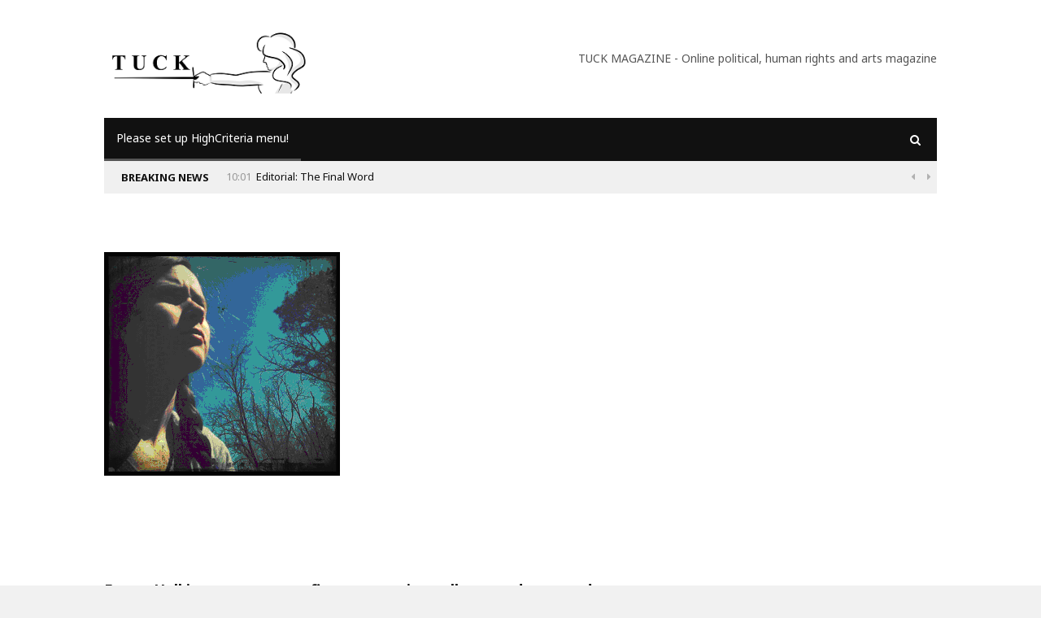

--- FILE ---
content_type: text/html; charset=UTF-8
request_url: https://tuckmagazine.com/contributors/69/
body_size: 12285
content:
<!DOCTYPE html>
<!--[if IE 7]>
<html class="ie ie7" lang="en-GB">
<![endif]-->
<!--[if IE 8]>
<html class="ie ie8" lang="en-GB">
<![endif]-->
<!--[if !(IE 7) | !(IE 8)  ]><!-->

<!-- BEGIN html -->
<html xmlns="http://www.w3.org/1999/xhtml" lang="en-GB">
<!--<![endif]-->
	<!-- BEGIN head -->
	<head>


		<!-- Meta Tags -->
		<meta http-equiv="content-type" content="text/html; charset=UTF-8" />
		<meta name="viewport" content="width=device-width, initial-scale=1">
		
		<!--[if lte IE 10]>
		<meta http-equiv="X-UA-Compatible" content="IE=Edge,chrome=1" />
		<![endif]-->


		<link rel="alternate" type="application/rss+xml" href="https://tuckmagazine.com/feed/" title="Tuck Magazine latest posts" />
		<link rel="alternate" type="application/rss+xml" href="https://tuckmagazine.com/comments/feed/" title="Tuck Magazine latest comments" />
		<link rel="pingback" href="https://tuckmagazine.com/xmlrpc.php" />

		<title>CONTRIBUTORS (to March 2015 only) &#8211; Page 69 &#8211; Tuck Magazine</title>
<meta name='robots' content='max-image-preview:large' />
	<style>img:is([sizes="auto" i], [sizes^="auto," i]) { contain-intrinsic-size: 3000px 1500px }</style>
	<!--[if IE]><link rel="SHORTCUT ICON" type='image/x-icon' href="https://tuckmagazine.com/wp-content/plugins/easy-favicon/icons/1264280850_wordpress.ico" /><![endif]--><link rel="ICON" type='image/png' href="https://secure.gravatar.com/avatar/784440c1af76a4de03f5c81916e894d459d19a05d5447ffcd13c799c1c5f660d?s=16&#" /><link rel='dns-prefetch' href='//fonts.googleapis.com' />
<link rel='dns-prefetch' href='//cdn.openshareweb.com' />
<link rel='dns-prefetch' href='//cdn.shareaholic.net' />
<link rel='dns-prefetch' href='//www.shareaholic.net' />
<link rel='dns-prefetch' href='//analytics.shareaholic.com' />
<link rel='dns-prefetch' href='//recs.shareaholic.com' />
<link rel='dns-prefetch' href='//partner.shareaholic.com' />
<link rel="alternate" type="application/rss+xml" title="Tuck Magazine &raquo; Feed" href="https://tuckmagazine.com/feed/" />
<link rel="alternate" type="application/rss+xml" title="Tuck Magazine &raquo; Comments Feed" href="https://tuckmagazine.com/comments/feed/" />
<link rel="alternate" type="application/rss+xml" title="Tuck Magazine &raquo; CONTRIBUTORS (to March 2015 only) Comments Feed" href="https://tuckmagazine.com/contributors/feed/" />
<!-- Shareaholic - https://www.shareaholic.com -->
<link rel='preload' href='//cdn.shareaholic.net/assets/pub/shareaholic.js' as='script'/>
<script data-no-minify='1' data-cfasync='false'>
_SHR_SETTINGS = {"endpoints":{"local_recs_url":"https:\/\/tuckmagazine.com\/wp-admin\/admin-ajax.php?action=shareaholic_permalink_related","ajax_url":"https:\/\/tuckmagazine.com\/wp-admin\/admin-ajax.php"},"site_id":"3f9493c7eb308565a8e3f7496345915a","url_components":{"year":"2011","monthnum":"09","day":"04","hour":"21","minute":"11","second":"47","post_id":"36","postname":"contributors","category":"editorialtuckmag"}};
</script>
<script data-no-minify='1' data-cfasync='false' src='//cdn.shareaholic.net/assets/pub/shareaholic.js' data-shr-siteid='3f9493c7eb308565a8e3f7496345915a' async ></script>

<!-- Shareaholic Content Tags -->
<meta name='shareaholic:site_name' content='Tuck Magazine' />
<meta name='shareaholic:language' content='en-GB' />
<meta name='shareaholic:url' content='https://tuckmagazine.com/contributors/' />
<meta name='shareaholic:keywords' content='type:page' />
<meta name='shareaholic:article_published_time' content='2011-09-04T21:11:47+00:00' />
<meta name='shareaholic:article_modified_time' content='2018-05-23T03:00:29+00:00' />
<meta name='shareaholic:shareable_page' content='true' />
<meta name='shareaholic:article_author_name' content='Administrator' />
<meta name='shareaholic:site_id' content='3f9493c7eb308565a8e3f7496345915a' />
<meta name='shareaholic:wp_version' content='9.7.13' />
<meta name='shareaholic:image' content='https://tuckmagazine.com/wp-content/uploads/2011/09/folk-300x229.jpg' />
<!-- Shareaholic Content Tags End -->

<!-- Shareaholic Open Graph Tags -->
<meta property='og:image' content='https://tuckmagazine.com/wp-content/uploads/2011/09/folk-300x229.jpg' />
<!-- Shareaholic Open Graph Tags End -->
<script type="text/javascript">
/* <![CDATA[ */
window._wpemojiSettings = {"baseUrl":"https:\/\/s.w.org\/images\/core\/emoji\/16.0.1\/72x72\/","ext":".png","svgUrl":"https:\/\/s.w.org\/images\/core\/emoji\/16.0.1\/svg\/","svgExt":".svg","source":{"concatemoji":"https:\/\/tuckmagazine.com\/wp-includes\/js\/wp-emoji-release.min.js?ver=6.8.3"}};
/*! This file is auto-generated */
!function(s,n){var o,i,e;function c(e){try{var t={supportTests:e,timestamp:(new Date).valueOf()};sessionStorage.setItem(o,JSON.stringify(t))}catch(e){}}function p(e,t,n){e.clearRect(0,0,e.canvas.width,e.canvas.height),e.fillText(t,0,0);var t=new Uint32Array(e.getImageData(0,0,e.canvas.width,e.canvas.height).data),a=(e.clearRect(0,0,e.canvas.width,e.canvas.height),e.fillText(n,0,0),new Uint32Array(e.getImageData(0,0,e.canvas.width,e.canvas.height).data));return t.every(function(e,t){return e===a[t]})}function u(e,t){e.clearRect(0,0,e.canvas.width,e.canvas.height),e.fillText(t,0,0);for(var n=e.getImageData(16,16,1,1),a=0;a<n.data.length;a++)if(0!==n.data[a])return!1;return!0}function f(e,t,n,a){switch(t){case"flag":return n(e,"\ud83c\udff3\ufe0f\u200d\u26a7\ufe0f","\ud83c\udff3\ufe0f\u200b\u26a7\ufe0f")?!1:!n(e,"\ud83c\udde8\ud83c\uddf6","\ud83c\udde8\u200b\ud83c\uddf6")&&!n(e,"\ud83c\udff4\udb40\udc67\udb40\udc62\udb40\udc65\udb40\udc6e\udb40\udc67\udb40\udc7f","\ud83c\udff4\u200b\udb40\udc67\u200b\udb40\udc62\u200b\udb40\udc65\u200b\udb40\udc6e\u200b\udb40\udc67\u200b\udb40\udc7f");case"emoji":return!a(e,"\ud83e\udedf")}return!1}function g(e,t,n,a){var r="undefined"!=typeof WorkerGlobalScope&&self instanceof WorkerGlobalScope?new OffscreenCanvas(300,150):s.createElement("canvas"),o=r.getContext("2d",{willReadFrequently:!0}),i=(o.textBaseline="top",o.font="600 32px Arial",{});return e.forEach(function(e){i[e]=t(o,e,n,a)}),i}function t(e){var t=s.createElement("script");t.src=e,t.defer=!0,s.head.appendChild(t)}"undefined"!=typeof Promise&&(o="wpEmojiSettingsSupports",i=["flag","emoji"],n.supports={everything:!0,everythingExceptFlag:!0},e=new Promise(function(e){s.addEventListener("DOMContentLoaded",e,{once:!0})}),new Promise(function(t){var n=function(){try{var e=JSON.parse(sessionStorage.getItem(o));if("object"==typeof e&&"number"==typeof e.timestamp&&(new Date).valueOf()<e.timestamp+604800&&"object"==typeof e.supportTests)return e.supportTests}catch(e){}return null}();if(!n){if("undefined"!=typeof Worker&&"undefined"!=typeof OffscreenCanvas&&"undefined"!=typeof URL&&URL.createObjectURL&&"undefined"!=typeof Blob)try{var e="postMessage("+g.toString()+"("+[JSON.stringify(i),f.toString(),p.toString(),u.toString()].join(",")+"));",a=new Blob([e],{type:"text/javascript"}),r=new Worker(URL.createObjectURL(a),{name:"wpTestEmojiSupports"});return void(r.onmessage=function(e){c(n=e.data),r.terminate(),t(n)})}catch(e){}c(n=g(i,f,p,u))}t(n)}).then(function(e){for(var t in e)n.supports[t]=e[t],n.supports.everything=n.supports.everything&&n.supports[t],"flag"!==t&&(n.supports.everythingExceptFlag=n.supports.everythingExceptFlag&&n.supports[t]);n.supports.everythingExceptFlag=n.supports.everythingExceptFlag&&!n.supports.flag,n.DOMReady=!1,n.readyCallback=function(){n.DOMReady=!0}}).then(function(){return e}).then(function(){var e;n.supports.everything||(n.readyCallback(),(e=n.source||{}).concatemoji?t(e.concatemoji):e.wpemoji&&e.twemoji&&(t(e.twemoji),t(e.wpemoji)))}))}((window,document),window._wpemojiSettings);
/* ]]> */
</script>
<style id='wp-emoji-styles-inline-css' type='text/css'>

	img.wp-smiley, img.emoji {
		display: inline !important;
		border: none !important;
		box-shadow: none !important;
		height: 1em !important;
		width: 1em !important;
		margin: 0 0.07em !important;
		vertical-align: -0.1em !important;
		background: none !important;
		padding: 0 !important;
	}
</style>
<link rel='stylesheet' id='wp-block-library-css' href='https://tuckmagazine.com/wp-includes/css/dist/block-library/style.min.css?ver=6.8.3' type='text/css' media='all' />
<style id='classic-theme-styles-inline-css' type='text/css'>
/*! This file is auto-generated */
.wp-block-button__link{color:#fff;background-color:#32373c;border-radius:9999px;box-shadow:none;text-decoration:none;padding:calc(.667em + 2px) calc(1.333em + 2px);font-size:1.125em}.wp-block-file__button{background:#32373c;color:#fff;text-decoration:none}
</style>
<style id='global-styles-inline-css' type='text/css'>
:root{--wp--preset--aspect-ratio--square: 1;--wp--preset--aspect-ratio--4-3: 4/3;--wp--preset--aspect-ratio--3-4: 3/4;--wp--preset--aspect-ratio--3-2: 3/2;--wp--preset--aspect-ratio--2-3: 2/3;--wp--preset--aspect-ratio--16-9: 16/9;--wp--preset--aspect-ratio--9-16: 9/16;--wp--preset--color--black: #000000;--wp--preset--color--cyan-bluish-gray: #abb8c3;--wp--preset--color--white: #ffffff;--wp--preset--color--pale-pink: #f78da7;--wp--preset--color--vivid-red: #cf2e2e;--wp--preset--color--luminous-vivid-orange: #ff6900;--wp--preset--color--luminous-vivid-amber: #fcb900;--wp--preset--color--light-green-cyan: #7bdcb5;--wp--preset--color--vivid-green-cyan: #00d084;--wp--preset--color--pale-cyan-blue: #8ed1fc;--wp--preset--color--vivid-cyan-blue: #0693e3;--wp--preset--color--vivid-purple: #9b51e0;--wp--preset--gradient--vivid-cyan-blue-to-vivid-purple: linear-gradient(135deg,rgba(6,147,227,1) 0%,rgb(155,81,224) 100%);--wp--preset--gradient--light-green-cyan-to-vivid-green-cyan: linear-gradient(135deg,rgb(122,220,180) 0%,rgb(0,208,130) 100%);--wp--preset--gradient--luminous-vivid-amber-to-luminous-vivid-orange: linear-gradient(135deg,rgba(252,185,0,1) 0%,rgba(255,105,0,1) 100%);--wp--preset--gradient--luminous-vivid-orange-to-vivid-red: linear-gradient(135deg,rgba(255,105,0,1) 0%,rgb(207,46,46) 100%);--wp--preset--gradient--very-light-gray-to-cyan-bluish-gray: linear-gradient(135deg,rgb(238,238,238) 0%,rgb(169,184,195) 100%);--wp--preset--gradient--cool-to-warm-spectrum: linear-gradient(135deg,rgb(74,234,220) 0%,rgb(151,120,209) 20%,rgb(207,42,186) 40%,rgb(238,44,130) 60%,rgb(251,105,98) 80%,rgb(254,248,76) 100%);--wp--preset--gradient--blush-light-purple: linear-gradient(135deg,rgb(255,206,236) 0%,rgb(152,150,240) 100%);--wp--preset--gradient--blush-bordeaux: linear-gradient(135deg,rgb(254,205,165) 0%,rgb(254,45,45) 50%,rgb(107,0,62) 100%);--wp--preset--gradient--luminous-dusk: linear-gradient(135deg,rgb(255,203,112) 0%,rgb(199,81,192) 50%,rgb(65,88,208) 100%);--wp--preset--gradient--pale-ocean: linear-gradient(135deg,rgb(255,245,203) 0%,rgb(182,227,212) 50%,rgb(51,167,181) 100%);--wp--preset--gradient--electric-grass: linear-gradient(135deg,rgb(202,248,128) 0%,rgb(113,206,126) 100%);--wp--preset--gradient--midnight: linear-gradient(135deg,rgb(2,3,129) 0%,rgb(40,116,252) 100%);--wp--preset--font-size--small: 13px;--wp--preset--font-size--medium: 20px;--wp--preset--font-size--large: 36px;--wp--preset--font-size--x-large: 42px;--wp--preset--spacing--20: 0.44rem;--wp--preset--spacing--30: 0.67rem;--wp--preset--spacing--40: 1rem;--wp--preset--spacing--50: 1.5rem;--wp--preset--spacing--60: 2.25rem;--wp--preset--spacing--70: 3.38rem;--wp--preset--spacing--80: 5.06rem;--wp--preset--shadow--natural: 6px 6px 9px rgba(0, 0, 0, 0.2);--wp--preset--shadow--deep: 12px 12px 50px rgba(0, 0, 0, 0.4);--wp--preset--shadow--sharp: 6px 6px 0px rgba(0, 0, 0, 0.2);--wp--preset--shadow--outlined: 6px 6px 0px -3px rgba(255, 255, 255, 1), 6px 6px rgba(0, 0, 0, 1);--wp--preset--shadow--crisp: 6px 6px 0px rgba(0, 0, 0, 1);}:where(.is-layout-flex){gap: 0.5em;}:where(.is-layout-grid){gap: 0.5em;}body .is-layout-flex{display: flex;}.is-layout-flex{flex-wrap: wrap;align-items: center;}.is-layout-flex > :is(*, div){margin: 0;}body .is-layout-grid{display: grid;}.is-layout-grid > :is(*, div){margin: 0;}:where(.wp-block-columns.is-layout-flex){gap: 2em;}:where(.wp-block-columns.is-layout-grid){gap: 2em;}:where(.wp-block-post-template.is-layout-flex){gap: 1.25em;}:where(.wp-block-post-template.is-layout-grid){gap: 1.25em;}.has-black-color{color: var(--wp--preset--color--black) !important;}.has-cyan-bluish-gray-color{color: var(--wp--preset--color--cyan-bluish-gray) !important;}.has-white-color{color: var(--wp--preset--color--white) !important;}.has-pale-pink-color{color: var(--wp--preset--color--pale-pink) !important;}.has-vivid-red-color{color: var(--wp--preset--color--vivid-red) !important;}.has-luminous-vivid-orange-color{color: var(--wp--preset--color--luminous-vivid-orange) !important;}.has-luminous-vivid-amber-color{color: var(--wp--preset--color--luminous-vivid-amber) !important;}.has-light-green-cyan-color{color: var(--wp--preset--color--light-green-cyan) !important;}.has-vivid-green-cyan-color{color: var(--wp--preset--color--vivid-green-cyan) !important;}.has-pale-cyan-blue-color{color: var(--wp--preset--color--pale-cyan-blue) !important;}.has-vivid-cyan-blue-color{color: var(--wp--preset--color--vivid-cyan-blue) !important;}.has-vivid-purple-color{color: var(--wp--preset--color--vivid-purple) !important;}.has-black-background-color{background-color: var(--wp--preset--color--black) !important;}.has-cyan-bluish-gray-background-color{background-color: var(--wp--preset--color--cyan-bluish-gray) !important;}.has-white-background-color{background-color: var(--wp--preset--color--white) !important;}.has-pale-pink-background-color{background-color: var(--wp--preset--color--pale-pink) !important;}.has-vivid-red-background-color{background-color: var(--wp--preset--color--vivid-red) !important;}.has-luminous-vivid-orange-background-color{background-color: var(--wp--preset--color--luminous-vivid-orange) !important;}.has-luminous-vivid-amber-background-color{background-color: var(--wp--preset--color--luminous-vivid-amber) !important;}.has-light-green-cyan-background-color{background-color: var(--wp--preset--color--light-green-cyan) !important;}.has-vivid-green-cyan-background-color{background-color: var(--wp--preset--color--vivid-green-cyan) !important;}.has-pale-cyan-blue-background-color{background-color: var(--wp--preset--color--pale-cyan-blue) !important;}.has-vivid-cyan-blue-background-color{background-color: var(--wp--preset--color--vivid-cyan-blue) !important;}.has-vivid-purple-background-color{background-color: var(--wp--preset--color--vivid-purple) !important;}.has-black-border-color{border-color: var(--wp--preset--color--black) !important;}.has-cyan-bluish-gray-border-color{border-color: var(--wp--preset--color--cyan-bluish-gray) !important;}.has-white-border-color{border-color: var(--wp--preset--color--white) !important;}.has-pale-pink-border-color{border-color: var(--wp--preset--color--pale-pink) !important;}.has-vivid-red-border-color{border-color: var(--wp--preset--color--vivid-red) !important;}.has-luminous-vivid-orange-border-color{border-color: var(--wp--preset--color--luminous-vivid-orange) !important;}.has-luminous-vivid-amber-border-color{border-color: var(--wp--preset--color--luminous-vivid-amber) !important;}.has-light-green-cyan-border-color{border-color: var(--wp--preset--color--light-green-cyan) !important;}.has-vivid-green-cyan-border-color{border-color: var(--wp--preset--color--vivid-green-cyan) !important;}.has-pale-cyan-blue-border-color{border-color: var(--wp--preset--color--pale-cyan-blue) !important;}.has-vivid-cyan-blue-border-color{border-color: var(--wp--preset--color--vivid-cyan-blue) !important;}.has-vivid-purple-border-color{border-color: var(--wp--preset--color--vivid-purple) !important;}.has-vivid-cyan-blue-to-vivid-purple-gradient-background{background: var(--wp--preset--gradient--vivid-cyan-blue-to-vivid-purple) !important;}.has-light-green-cyan-to-vivid-green-cyan-gradient-background{background: var(--wp--preset--gradient--light-green-cyan-to-vivid-green-cyan) !important;}.has-luminous-vivid-amber-to-luminous-vivid-orange-gradient-background{background: var(--wp--preset--gradient--luminous-vivid-amber-to-luminous-vivid-orange) !important;}.has-luminous-vivid-orange-to-vivid-red-gradient-background{background: var(--wp--preset--gradient--luminous-vivid-orange-to-vivid-red) !important;}.has-very-light-gray-to-cyan-bluish-gray-gradient-background{background: var(--wp--preset--gradient--very-light-gray-to-cyan-bluish-gray) !important;}.has-cool-to-warm-spectrum-gradient-background{background: var(--wp--preset--gradient--cool-to-warm-spectrum) !important;}.has-blush-light-purple-gradient-background{background: var(--wp--preset--gradient--blush-light-purple) !important;}.has-blush-bordeaux-gradient-background{background: var(--wp--preset--gradient--blush-bordeaux) !important;}.has-luminous-dusk-gradient-background{background: var(--wp--preset--gradient--luminous-dusk) !important;}.has-pale-ocean-gradient-background{background: var(--wp--preset--gradient--pale-ocean) !important;}.has-electric-grass-gradient-background{background: var(--wp--preset--gradient--electric-grass) !important;}.has-midnight-gradient-background{background: var(--wp--preset--gradient--midnight) !important;}.has-small-font-size{font-size: var(--wp--preset--font-size--small) !important;}.has-medium-font-size{font-size: var(--wp--preset--font-size--medium) !important;}.has-large-font-size{font-size: var(--wp--preset--font-size--large) !important;}.has-x-large-font-size{font-size: var(--wp--preset--font-size--x-large) !important;}
:where(.wp-block-post-template.is-layout-flex){gap: 1.25em;}:where(.wp-block-post-template.is-layout-grid){gap: 1.25em;}
:where(.wp-block-columns.is-layout-flex){gap: 2em;}:where(.wp-block-columns.is-layout-grid){gap: 2em;}
:root :where(.wp-block-pullquote){font-size: 1.5em;line-height: 1.6;}
</style>
<link rel='stylesheet' id='fb-widget-frontend-style-css' href='https://tuckmagazine.com/wp-content/plugins/facebook-pagelike-widget/assets/css/style.css?ver=1.0.0' type='text/css' media='all' />
<link rel='stylesheet' id='megamenu-css' href='https://tuckmagazine.com/wp-content/uploads/maxmegamenu/style.css?ver=52529c' type='text/css' media='all' />
<link rel='stylesheet' id='dashicons-css' href='https://tuckmagazine.com/wp-includes/css/dashicons.min.css?ver=6.8.3' type='text/css' media='all' />
<link rel='stylesheet' id='different-themes-fonts-css' href='//fonts.googleapis.com/css?family=Noto+Sans%3A400%2C300%2C300italic%2C400italic%2C700%2C700italic&#038;subset=latin%2Ccyrillic-ext%2Ccyrillic%2Cgreek-ext%2Cgreek%2Cvietnamese%2Clatin-ext' type='text/css' media='all' />
<link rel='stylesheet' id='normalize-css' href='https://tuckmagazine.com/wp-content/themes/highcriteria-premium-theme/css/normalize.css?ver=6.8.3' type='text/css' media='all' />
<link rel='stylesheet' id='fontawesome-css' href='https://tuckmagazine.com/wp-content/themes/highcriteria-premium-theme/css/fontawesome.css?ver=6.8.3' type='text/css' media='all' />
<link rel='stylesheet' id='weathericons-css' href='https://tuckmagazine.com/wp-content/themes/highcriteria-premium-theme/css/weathericons.css?ver=6.8.3' type='text/css' media='all' />
<link rel='stylesheet' id='main-style-css' href='https://tuckmagazine.com/wp-content/themes/highcriteria-premium-theme/css/style.css?ver=6.8.3' type='text/css' media='all' />
<link rel='stylesheet' id='0-responsive-css' href='https://tuckmagazine.com/wp-content/themes/highcriteria-premium-theme/css/0-responsive.css?ver=1.0' type='text/css' media='(max-width:767px)' />
<link rel='stylesheet' id='768-responsive-css' href='https://tuckmagazine.com/wp-content/themes/highcriteria-premium-theme/css/768-responsive.css?ver=1.0' type='text/css' media='(min-width:768px) and (max-width:1024px)' />
<link rel='stylesheet' id='1025-responsive-css' href='https://tuckmagazine.com/wp-content/themes/highcriteria-premium-theme/css/1025-responsive.css?ver=1.0' type='text/css' media='(min-width:1025px) and (max-width:1199px)' />
<link rel='stylesheet' id='1200-responsive-css' href='https://tuckmagazine.com/wp-content/themes/highcriteria-premium-theme/css/1200-responsive.css?ver=1.0' type='text/css' media='(min-width:1200px)' />
<link rel='stylesheet' id='style-css' href='https://tuckmagazine.com/wp-content/themes/highcriteria-premium-theme/style.css?ver=6.8.3' type='text/css' media='all' />
<script type="text/javascript" id="jquery-core-js-extra">
/* <![CDATA[ */
var df = {"THEME_NAME":"highcriteria","THEME_FULL_NAME":"HighCriteria","adminUrl":"https:\/\/tuckmagazine.com\/wp-admin\/admin-ajax.php","gallery_id":"","galleryCat":"","imageUrl":"https:\/\/tuckmagazine.com\/wp-content\/themes\/highcriteria-premium-theme\/images\/","cssUrl":"https:\/\/tuckmagazine.com\/wp-content\/themes\/highcriteria-premium-theme\/css\/","themeUrl":"https:\/\/tuckmagazine.com\/wp-content\/themes\/highcriteria-premium-theme"};
/* ]]> */
</script>
<script type="text/javascript" src="https://tuckmagazine.com/wp-includes/js/jquery/jquery.min.js?ver=3.7.1" id="jquery-core-js"></script>
<script type="text/javascript" src="https://tuckmagazine.com/wp-includes/js/jquery/jquery-migrate.min.js?ver=3.4.1" id="jquery-migrate-js"></script>
<script type="text/javascript" src="https://tuckmagazine.com/wp-content/themes/highcriteria-premium-theme/js/jquery-stickykit.js?ver=6.8.3" id="stickykit-js"></script>
<script type="text/javascript" src="https://tuckmagazine.com/wp-content/themes/highcriteria-premium-theme/js/jquery-lightbox.js?ver=6.8.3" id="lightbox-js"></script>
<script type="text/javascript" src="https://tuckmagazine.com/wp-content/themes/highcriteria-premium-theme/js/jquery-fitvids.js?ver=6.8.3" id="fitvids-js"></script>
<link rel="https://api.w.org/" href="https://tuckmagazine.com/wp-json/" /><link rel="alternate" title="JSON" type="application/json" href="https://tuckmagazine.com/wp-json/wp/v2/pages/36" /><link rel="EditURI" type="application/rsd+xml" title="RSD" href="https://tuckmagazine.com/xmlrpc.php?rsd" />
<meta name="generator" content="WordPress 6.8.3" />
<link rel="canonical" href="https://tuckmagazine.com/contributors/69/" />
<link rel='shortlink' href='https://tuckmagazine.com/?p=36' />
<link rel="alternate" title="oEmbed (JSON)" type="application/json+oembed" href="https://tuckmagazine.com/wp-json/oembed/1.0/embed?url=https%3A%2F%2Ftuckmagazine.com%2Fcontributors%2F" />
<link rel="alternate" title="oEmbed (XML)" type="text/xml+oembed" href="https://tuckmagazine.com/wp-json/oembed/1.0/embed?url=https%3A%2F%2Ftuckmagazine.com%2Fcontributors%2F&#038;format=xml" />
<style data-context="foundation-flickity-css">/*! Flickity v2.0.2
http://flickity.metafizzy.co
---------------------------------------------- */.flickity-enabled{position:relative}.flickity-enabled:focus{outline:0}.flickity-viewport{overflow:hidden;position:relative;height:100%}.flickity-slider{position:absolute;width:100%;height:100%}.flickity-enabled.is-draggable{-webkit-tap-highlight-color:transparent;tap-highlight-color:transparent;-webkit-user-select:none;-moz-user-select:none;-ms-user-select:none;user-select:none}.flickity-enabled.is-draggable .flickity-viewport{cursor:move;cursor:-webkit-grab;cursor:grab}.flickity-enabled.is-draggable .flickity-viewport.is-pointer-down{cursor:-webkit-grabbing;cursor:grabbing}.flickity-prev-next-button{position:absolute;top:50%;width:44px;height:44px;border:none;border-radius:50%;background:#fff;background:hsla(0,0%,100%,.75);cursor:pointer;-webkit-transform:translateY(-50%);transform:translateY(-50%)}.flickity-prev-next-button:hover{background:#fff}.flickity-prev-next-button:focus{outline:0;box-shadow:0 0 0 5px #09f}.flickity-prev-next-button:active{opacity:.6}.flickity-prev-next-button.previous{left:10px}.flickity-prev-next-button.next{right:10px}.flickity-rtl .flickity-prev-next-button.previous{left:auto;right:10px}.flickity-rtl .flickity-prev-next-button.next{right:auto;left:10px}.flickity-prev-next-button:disabled{opacity:.3;cursor:auto}.flickity-prev-next-button svg{position:absolute;left:20%;top:20%;width:60%;height:60%}.flickity-prev-next-button .arrow{fill:#333}.flickity-page-dots{position:absolute;width:100%;bottom:-25px;padding:0;margin:0;list-style:none;text-align:center;line-height:1}.flickity-rtl .flickity-page-dots{direction:rtl}.flickity-page-dots .dot{display:inline-block;width:10px;height:10px;margin:0 8px;background:#333;border-radius:50%;opacity:.25;cursor:pointer}.flickity-page-dots .dot.is-selected{opacity:1}</style><style>/*------------------------------------------------------------------
[Table of contents]

1. Text color
2. Background color
3. Border color
-------------------------------------------------------------------*/

/*------------------------------------------------------------------
    1. Text color
    - site title text (logo)
    - category links in single post
    - quotes in alternative view
    - weather report icon
    - article score    
-------------------------------------------------------------------*/
h1#site_title span,
article.item .item_category a,
blockquote.alt:before,
#header .header_meta .weather_report i,
.editor_review .review_summary .item_score .summary {
    color: #B02A15}

/*------------------------------------------------------------------
    2. Background color
    - review box background
    - article header line
    - category background for article and widget post
    - category background for main slider
    - timeline circles hover
    - review fill lines for score
    - onsale label for products
    - author bio number of posts
-------------------------------------------------------------------*/
.review_box,
article.item .item_header_line,
.article_overlay_view .item .item_overlay_category a,
.widget_gallery_post .item .item_overlay_category a,
.main_slider .item .item_overlay_category a,
.widget_timeline_posts .item:hover .timeline_content .pin_holder .inside,
.editor_review .review_group .review .review_footer span,
.onsale,
.author_box .posts,
.price_slider_wrapper .ui-slider-range {
    background-color: #AB2788}

/*------------------------------------------------------------------
    3. Border color
    - timeline circles border
    - blockquotes
-------------------------------------------------------------------*/
.widget_timeline_posts .timeline_content .pin_holder .inside,
blockquote {
    border-color: #3BFF5B}


/*------------------------------------------------------------------
    Hover
-------------------------------------------------------------------*/

		/* Background Color/Texture/Image */
		body {
							background: #F1F1F1;
			
		}

			</style><style>/*------------------------------------------------------------------
[Table of contents]

1. Body
2. Headings
-------------------------------------------------------------------*/

/*------------------------------------------------------------------
    1. Body
-------------------------------------------------------------------*/
body {
    font-family: 'Noto Sans', sans-serif
}


</style><script>




			//form validation
			function validateName(fld) {
				"use strict";
				var error = "";
						
				if (fld.value === '' || fld.value === 'Nickname' || fld.value === 'Enter Your Name..' || fld.value === 'Your Name..') {
					error = "You did not enter your first name.";
				} else if ((fld.value.length < 2) || (fld.value.length > 200)) {
					error = "First name is the wrong length.";
				}
				return error;
			}
					
			function validateEmail(fld) {
				"use strict";
				var error="";
				var illegalChars = /^[^@]+@[^@.]+\.[^@]*\w\w$/;
						
				if (fld.value === "") {
					error = "You did not enter an email address.";
				} else if ( fld.value.match(illegalChars) === null) {
					error = "The email address contains illegal characters.";
				}

				return error;

			}
					
			function valName(text) {
				"use strict";
				var error = "";
						
				if (text === '' || text === 'Nickname' || text === 'Enter Your Name..' || text === 'Your Name..') {
					error = "You did not enter Your First Name.";
				} else if ((text.length < 2) || (text.length > 50)) {
					error = "First Name is the wrong length.";
				}
				return error;
			}
					
			function valEmail(text) {
				"use strict";
				var error="";
				var illegalChars = /^[^@]+@[^@.]+\.[^@]*\w\w$/;
						
				if (text === "") {
					error = "You did not enter an email address.";
				} else if ( text.match(illegalChars) === null) {
					error = "The email address contains illegal characters.";
				}

				return error;

			}
					
			function validateMessage(fld) {
				"use strict";
				var error = "";
						
				if (fld.value === '') {
					error = "You did not enter Your message.";
				} else if (fld.value.length < 3) {
					error = "The message is to short.";
				}

				return error;
			}		

			function validatecheckbox() {
				"use strict";
				var error = "Please select at least one checkbox!";
				return error;
			}

</script><!--[if lte IE 9]><script src="https://tuckmagazine.com/wp-content/themes/highcriteria-premium-theme/js/shiv.min.js"></script><![endif]--><link rel="icon" href="https://tuckmagazine.com/wp-content/uploads/2017/07/a18f5a7c431682007ad4c1cd4e9fb897-1-144x144.png" sizes="32x32" />
<link rel="icon" href="https://tuckmagazine.com/wp-content/uploads/2017/07/a18f5a7c431682007ad4c1cd4e9fb897-1.png" sizes="192x192" />
<link rel="apple-touch-icon" href="https://tuckmagazine.com/wp-content/uploads/2017/07/a18f5a7c431682007ad4c1cd4e9fb897-1-180x180.png" />
<meta name="msapplication-TileImage" content="https://tuckmagazine.com/wp-content/uploads/2017/07/a18f5a7c431682007ad4c1cd4e9fb897-1.png" />
<style>.ios7.web-app-mode.has-fixed header{ background-color: rgba(3,122,221,.88);}</style><style type="text/css">/** Mega Menu CSS: fs **/</style>
	

	<!-- END head -->
	</head>
	
	<!-- BEGIN body -->
	<body class="wp-singular page-template-default page page-id-36 paged-69 page-paged-69 wp-theme-highcriteria-premium-theme do-etfw">

					
			
    <!-- Wrapper -->
    <div id="wrapper" class="wide">
        <!-- Header -->
        <header id="header">
        						

                    			

            <!-- Header body -->
            <div class="header_body">
                <div class="container">
			        <div class="header_body_table">
			            <div class="header_body_row">
										                    <div class="brand_logo">
			                        <a href="https://tuckmagazine.com/">
			                        	<img src="https://tuckmagazine.com/wp-content/uploads/2017/08/proxy.png" alt="Tuck Magazine" />
			                        </a>
			                    </div>
																	                    <!-- Banner -->
			                    <div class="header_ad">
			                        TUCK MAGAZINE - 
Online political, human rights and arts magazine
			                    </div>
					                        		</div>
                	</div>
                </div>
            </div>
			<!-- Header menu -->

            <div class="header_menu header_is_sticky">
                <div class="container">
                    <div class="open_main_menu"><i class="fa fa-bars"></i></div>
                	<nav class="main_menu dark clearfix"><ul class="header_main_menu clearfix"><li class="navi-none"><a href="https://tuckmagazine.com/wp-admin/nav-menus.php">Please set up HighCriteria menu!</a></li></ul></nav>                	<div id="cs-header-menu-search-button-show" class="cs-header-menu-search-button-show"><i class="fa fa-search"></i></div>
            
					<div id="cs-header-menu-search-form" class="cs-header-menu-search-form">
                        <div id="cs-header-menu-search-button-hide" class="cs-header-menu-search-button-hide"><i class="fa fa-close"></i></div>
                       	<form method="get" action="" name="searchform">
                            <input type="text" placeholder="Type and press enter..." name="s" id="s">
                        </form>
                    </div>

                </div>
            </div>
        </header>
        <!-- End Header -->


	
    		
            <!-- BREAKING NEWS -->
            <div class="breaking_news">
                <div class="container">
                    <div class="breaking_news_title">Breaking news</div>
                    <div class="owl-carousel">
							                        <div>
	                        		                            	<p>10:01</p>
	                            	                            <a href="https://tuckmagazine.com/2019/05/03/editorial-the-final-word/">Editorial: The Final Word</a>
	                        </div>
							                        <div>
	                        		                            	<p>10:00</p>
	                            	                            <a href="https://tuckmagazine.com/2019/05/03/cases-against-gotabaya-rajapaksa/">Cases against Gotabaya Rajapaksa: Fighting for delayed accountability and justice</a>
	                        </div>
							                        <div>
	                        		                            	<p>10:00</p>
	                            	                            <a href="https://tuckmagazine.com/2019/05/03/notre-dame-archaeological-devastation/">The Notre Dame cathedral fire and archaeological devastation by Western nations</a>
	                        </div>
							                        <div>
	                        		                            	<p>09:58</p>
	                            	                            <a href="https://tuckmagazine.com/2019/05/03/nigeria-unemployment-economy/">Nigeria: Unemployment and the Economy</a>
	                        </div>
							                        <div>
	                        		                            	<p>09:56</p>
	                            	                            <a href="https://tuckmagazine.com/2019/05/03/why-is-populism-on-rise/">Why Is Populism On The Rise And What Do Populists Want?</a>
	                        </div>
							                        <div>
	                        		                            	<p>09:55</p>
	                            	                            <a href="https://tuckmagazine.com/2019/05/03/nigeria-before-we-go-abroad/">Nigeria: Before all of us go abroad</a>
	                        </div>
						                    </div>
                </div>
            </div>
	    <div class="small_gap"></div>
           
    <!-- Container -->
    <div class="container">   
     
        <div class="row">
                            
            <!-- Main content -->
            <div class="col col_8_of_12 main_content">

        			    		            <!-- ======== SINGLE ARTICLE ======== -->
            					

            <article class="single_post post-36 page type-page status-publish hentry">
            							
				<div style='display:none;' class='shareaholic-canvas' data-app='share_buttons' data-title='CONTRIBUTORS (to March 2015 only)' data-link='https://tuckmagazine.com/contributors/' data-app-id-name='page_above_content'></div><p>&nbsp;</p>
<p><a href="https://tuckmagazine.com/contributors/emma-hall/" rel="attachment wp-att-2489"><img fetchpriority="high" decoding="async" class="alignleft size-full wp-image-2489" title="Emma Hall" src="https://tuckmagazine.com/wp-content/uploads/2011/09/Emma-Hall.png" alt="" width="292" height="277" /></a></p>
<p>&nbsp;</p>
<p>&nbsp;</p>
<p>&nbsp;</p>
<p>&nbsp;</p>
<p>&nbsp;</p>
<p>&nbsp;</p>
<p>&nbsp;</p>
<p>&nbsp;</p>
<p>&nbsp;</p>
<p>&nbsp;</p>
<p>&nbsp;</p>
<h4><strong>Emma Hall</strong> is a poet, recent first-generation college graduate, and American literature enthusiast. She lives with her family in rural Georgiawhere she spends her days educating her young children, and her evenings composing poetry. More of her work can be found at her blog <a href="https://tuckmagazine.com/wp-content/uploads/2011/09/www.poesiepocketsandpapercuts.wordpress.com">www.poesiepocketsandpapercuts.wordpress.com</a></h4>
<p>&nbsp;</p>
<div style='display:none;' class='shareaholic-canvas' data-app='share_buttons' data-title='CONTRIBUTORS (to March 2015 only)' data-link='https://tuckmagazine.com/contributors/' data-app-id-name='page_below_content'></div><div style='display:none;' class='shareaholic-canvas' data-app='recommendations' data-title='CONTRIBUTORS (to March 2015 only)' data-link='https://tuckmagazine.com/contributors/' data-app-id-name='page_below_content'></div>	
				<div class="post-pages"><p>Pages: <a href="https://tuckmagazine.com/contributors/" class="post-page-numbers">1</a> <a href="https://tuckmagazine.com/contributors/2/" class="post-page-numbers">2</a> <a href="https://tuckmagazine.com/contributors/3/" class="post-page-numbers">3</a> <a href="https://tuckmagazine.com/contributors/4/" class="post-page-numbers">4</a> <a href="https://tuckmagazine.com/contributors/5/" class="post-page-numbers">5</a> <a href="https://tuckmagazine.com/contributors/6/" class="post-page-numbers">6</a> <a href="https://tuckmagazine.com/contributors/7/" class="post-page-numbers">7</a> <a href="https://tuckmagazine.com/contributors/8/" class="post-page-numbers">8</a> <a href="https://tuckmagazine.com/contributors/9/" class="post-page-numbers">9</a> <a href="https://tuckmagazine.com/contributors/10/" class="post-page-numbers">10</a> <a href="https://tuckmagazine.com/contributors/11/" class="post-page-numbers">11</a> <a href="https://tuckmagazine.com/contributors/12/" class="post-page-numbers">12</a> <a href="https://tuckmagazine.com/contributors/13/" class="post-page-numbers">13</a> <a href="https://tuckmagazine.com/contributors/14/" class="post-page-numbers">14</a> <a href="https://tuckmagazine.com/contributors/15/" class="post-page-numbers">15</a> <a href="https://tuckmagazine.com/contributors/16/" class="post-page-numbers">16</a> <a href="https://tuckmagazine.com/contributors/17/" class="post-page-numbers">17</a> <a href="https://tuckmagazine.com/contributors/18/" class="post-page-numbers">18</a> <a href="https://tuckmagazine.com/contributors/19/" class="post-page-numbers">19</a> <a href="https://tuckmagazine.com/contributors/20/" class="post-page-numbers">20</a> <a href="https://tuckmagazine.com/contributors/21/" class="post-page-numbers">21</a> <a href="https://tuckmagazine.com/contributors/22/" class="post-page-numbers">22</a> <a href="https://tuckmagazine.com/contributors/23/" class="post-page-numbers">23</a> <a href="https://tuckmagazine.com/contributors/24/" class="post-page-numbers">24</a> <a href="https://tuckmagazine.com/contributors/25/" class="post-page-numbers">25</a> <a href="https://tuckmagazine.com/contributors/26/" class="post-page-numbers">26</a> <a href="https://tuckmagazine.com/contributors/27/" class="post-page-numbers">27</a> <a href="https://tuckmagazine.com/contributors/28/" class="post-page-numbers">28</a> <a href="https://tuckmagazine.com/contributors/29/" class="post-page-numbers">29</a> <a href="https://tuckmagazine.com/contributors/30/" class="post-page-numbers">30</a> <a href="https://tuckmagazine.com/contributors/31/" class="post-page-numbers">31</a> <a href="https://tuckmagazine.com/contributors/32/" class="post-page-numbers">32</a> <a href="https://tuckmagazine.com/contributors/33/" class="post-page-numbers">33</a> <a href="https://tuckmagazine.com/contributors/34/" class="post-page-numbers">34</a> <a href="https://tuckmagazine.com/contributors/35/" class="post-page-numbers">35</a> <a href="https://tuckmagazine.com/contributors/36/" class="post-page-numbers">36</a> <a href="https://tuckmagazine.com/contributors/37/" class="post-page-numbers">37</a> <a href="https://tuckmagazine.com/contributors/38/" class="post-page-numbers">38</a> <a href="https://tuckmagazine.com/contributors/39/" class="post-page-numbers">39</a> <a href="https://tuckmagazine.com/contributors/40/" class="post-page-numbers">40</a> <a href="https://tuckmagazine.com/contributors/41/" class="post-page-numbers">41</a> <a href="https://tuckmagazine.com/contributors/42/" class="post-page-numbers">42</a> <a href="https://tuckmagazine.com/contributors/43/" class="post-page-numbers">43</a> <a href="https://tuckmagazine.com/contributors/44/" class="post-page-numbers">44</a> <a href="https://tuckmagazine.com/contributors/45/" class="post-page-numbers">45</a> <a href="https://tuckmagazine.com/contributors/46/" class="post-page-numbers">46</a> <a href="https://tuckmagazine.com/contributors/47/" class="post-page-numbers">47</a> <a href="https://tuckmagazine.com/contributors/48/" class="post-page-numbers">48</a> <a href="https://tuckmagazine.com/contributors/49/" class="post-page-numbers">49</a> <a href="https://tuckmagazine.com/contributors/50/" class="post-page-numbers">50</a> <a href="https://tuckmagazine.com/contributors/51/" class="post-page-numbers">51</a> <a href="https://tuckmagazine.com/contributors/52/" class="post-page-numbers">52</a> <a href="https://tuckmagazine.com/contributors/53/" class="post-page-numbers">53</a> <a href="https://tuckmagazine.com/contributors/54/" class="post-page-numbers">54</a> <a href="https://tuckmagazine.com/contributors/55/" class="post-page-numbers">55</a> <a href="https://tuckmagazine.com/contributors/56/" class="post-page-numbers">56</a> <a href="https://tuckmagazine.com/contributors/57/" class="post-page-numbers">57</a> <a href="https://tuckmagazine.com/contributors/58/" class="post-page-numbers">58</a> <a href="https://tuckmagazine.com/contributors/59/" class="post-page-numbers">59</a> <a href="https://tuckmagazine.com/contributors/60/" class="post-page-numbers">60</a> <a href="https://tuckmagazine.com/contributors/61/" class="post-page-numbers">61</a> <a href="https://tuckmagazine.com/contributors/62/" class="post-page-numbers">62</a> <a href="https://tuckmagazine.com/contributors/63/" class="post-page-numbers">63</a> <a href="https://tuckmagazine.com/contributors/64/" class="post-page-numbers">64</a> <a href="https://tuckmagazine.com/contributors/65/" class="post-page-numbers">65</a> <a href="https://tuckmagazine.com/contributors/66/" class="post-page-numbers">66</a> <a href="https://tuckmagazine.com/contributors/67/" class="post-page-numbers">67</a> <a href="https://tuckmagazine.com/contributors/68/" class="post-page-numbers">68</a> <span class="post-page-numbers current" aria-current="page">69</span> <a href="https://tuckmagazine.com/contributors/70/" class="post-page-numbers">70</a> <a href="https://tuckmagazine.com/contributors/71/" class="post-page-numbers">71</a> <a href="https://tuckmagazine.com/contributors/72/" class="post-page-numbers">72</a> <a href="https://tuckmagazine.com/contributors/73/" class="post-page-numbers">73</a> <a href="https://tuckmagazine.com/contributors/74/" class="post-page-numbers">74</a> <a href="https://tuckmagazine.com/contributors/75/" class="post-page-numbers">75</a> <a href="https://tuckmagazine.com/contributors/76/" class="post-page-numbers">76</a> <a href="https://tuckmagazine.com/contributors/77/" class="post-page-numbers">77</a> <a href="https://tuckmagazine.com/contributors/78/" class="post-page-numbers">78</a> <a href="https://tuckmagazine.com/contributors/79/" class="post-page-numbers">79</a> <a href="https://tuckmagazine.com/contributors/80/" class="post-page-numbers">80</a> <a href="https://tuckmagazine.com/contributors/81/" class="post-page-numbers">81</a> <a href="https://tuckmagazine.com/contributors/82/" class="post-page-numbers">82</a> <a href="https://tuckmagazine.com/contributors/83/" class="post-page-numbers">83</a> <a href="https://tuckmagazine.com/contributors/84/" class="post-page-numbers">84</a> <a href="https://tuckmagazine.com/contributors/85/" class="post-page-numbers">85</a> <a href="https://tuckmagazine.com/contributors/86/" class="post-page-numbers">86</a> <a href="https://tuckmagazine.com/contributors/87/" class="post-page-numbers">87</a> <a href="https://tuckmagazine.com/contributors/88/" class="post-page-numbers">88</a> <a href="https://tuckmagazine.com/contributors/89/" class="post-page-numbers">89</a> <a href="https://tuckmagazine.com/contributors/90/" class="post-page-numbers">90</a> <a href="https://tuckmagazine.com/contributors/91/" class="post-page-numbers">91</a> <a href="https://tuckmagazine.com/contributors/92/" class="post-page-numbers">92</a> <a href="https://tuckmagazine.com/contributors/93/" class="post-page-numbers">93</a> <a href="https://tuckmagazine.com/contributors/94/" class="post-page-numbers">94</a> <a href="https://tuckmagazine.com/contributors/95/" class="post-page-numbers">95</a> <a href="https://tuckmagazine.com/contributors/96/" class="post-page-numbers">96</a> <a href="https://tuckmagazine.com/contributors/97/" class="post-page-numbers">97</a> <a href="https://tuckmagazine.com/contributors/98/" class="post-page-numbers">98</a> <a href="https://tuckmagazine.com/contributors/99/" class="post-page-numbers">99</a> <a href="https://tuckmagazine.com/contributors/100/" class="post-page-numbers">100</a> <a href="https://tuckmagazine.com/contributors/101/" class="post-page-numbers">101</a> <a href="https://tuckmagazine.com/contributors/102/" class="post-page-numbers">102</a> <a href="https://tuckmagazine.com/contributors/103/" class="post-page-numbers">103</a> <a href="https://tuckmagazine.com/contributors/104/" class="post-page-numbers">104</a> <a href="https://tuckmagazine.com/contributors/105/" class="post-page-numbers">105</a> <a href="https://tuckmagazine.com/contributors/106/" class="post-page-numbers">106</a> <a href="https://tuckmagazine.com/contributors/107/" class="post-page-numbers">107</a> <a href="https://tuckmagazine.com/contributors/108/" class="post-page-numbers">108</a> <a href="https://tuckmagazine.com/contributors/109/" class="post-page-numbers">109</a> <a href="https://tuckmagazine.com/contributors/110/" class="post-page-numbers">110</a> <a href="https://tuckmagazine.com/contributors/111/" class="post-page-numbers">111</a> <a href="https://tuckmagazine.com/contributors/112/" class="post-page-numbers">112</a> <a href="https://tuckmagazine.com/contributors/113/" class="post-page-numbers">113</a> <a href="https://tuckmagazine.com/contributors/114/" class="post-page-numbers">114</a> <a href="https://tuckmagazine.com/contributors/115/" class="post-page-numbers">115</a> <a href="https://tuckmagazine.com/contributors/116/" class="post-page-numbers">116</a> <a href="https://tuckmagazine.com/contributors/117/" class="post-page-numbers">117</a> <a href="https://tuckmagazine.com/contributors/118/" class="post-page-numbers">118</a> <a href="https://tuckmagazine.com/contributors/119/" class="post-page-numbers">119</a> <a href="https://tuckmagazine.com/contributors/120/" class="post-page-numbers">120</a> <a href="https://tuckmagazine.com/contributors/121/" class="post-page-numbers">121</a> <a href="https://tuckmagazine.com/contributors/122/" class="post-page-numbers">122</a> <a href="https://tuckmagazine.com/contributors/123/" class="post-page-numbers">123</a> <a href="https://tuckmagazine.com/contributors/124/" class="post-page-numbers">124</a> <a href="https://tuckmagazine.com/contributors/125/" class="post-page-numbers">125</a> <a href="https://tuckmagazine.com/contributors/126/" class="post-page-numbers">126</a> <a href="https://tuckmagazine.com/contributors/127/" class="post-page-numbers">127</a> <a href="https://tuckmagazine.com/contributors/128/" class="post-page-numbers">128</a> <a href="https://tuckmagazine.com/contributors/129/" class="post-page-numbers">129</a> <a href="https://tuckmagazine.com/contributors/130/" class="post-page-numbers">130</a> <a href="https://tuckmagazine.com/contributors/131/" class="post-page-numbers">131</a> <a href="https://tuckmagazine.com/contributors/132/" class="post-page-numbers">132</a> <a href="https://tuckmagazine.com/contributors/133/" class="post-page-numbers">133</a> <a href="https://tuckmagazine.com/contributors/134/" class="post-page-numbers">134</a> <a href="https://tuckmagazine.com/contributors/135/" class="post-page-numbers">135</a> <a href="https://tuckmagazine.com/contributors/136/" class="post-page-numbers">136</a> <a href="https://tuckmagazine.com/contributors/137/" class="post-page-numbers">137</a> <a href="https://tuckmagazine.com/contributors/138/" class="post-page-numbers">138</a> <a href="https://tuckmagazine.com/contributors/139/" class="post-page-numbers">139</a> <a href="https://tuckmagazine.com/contributors/140/" class="post-page-numbers">140</a> <a href="https://tuckmagazine.com/contributors/141/" class="post-page-numbers">141</a> <a href="https://tuckmagazine.com/contributors/142/" class="post-page-numbers">142</a> <a href="https://tuckmagazine.com/contributors/143/" class="post-page-numbers">143</a> <a href="https://tuckmagazine.com/contributors/144/" class="post-page-numbers">144</a> <a href="https://tuckmagazine.com/contributors/145/" class="post-page-numbers">145</a> <a href="https://tuckmagazine.com/contributors/146/" class="post-page-numbers">146</a> <a href="https://tuckmagazine.com/contributors/147/" class="post-page-numbers">147</a> <a href="https://tuckmagazine.com/contributors/148/" class="post-page-numbers">148</a> <a href="https://tuckmagazine.com/contributors/149/" class="post-page-numbers">149</a> <a href="https://tuckmagazine.com/contributors/150/" class="post-page-numbers">150</a> <a href="https://tuckmagazine.com/contributors/151/" class="post-page-numbers">151</a> <a href="https://tuckmagazine.com/contributors/152/" class="post-page-numbers">152</a> <a href="https://tuckmagazine.com/contributors/153/" class="post-page-numbers">153</a> <a href="https://tuckmagazine.com/contributors/154/" class="post-page-numbers">154</a> <a href="https://tuckmagazine.com/contributors/155/" class="post-page-numbers">155</a> <a href="https://tuckmagazine.com/contributors/156/" class="post-page-numbers">156</a> <a href="https://tuckmagazine.com/contributors/157/" class="post-page-numbers">157</a> <a href="https://tuckmagazine.com/contributors/158/" class="post-page-numbers">158</a> <a href="https://tuckmagazine.com/contributors/159/" class="post-page-numbers">159</a> <a href="https://tuckmagazine.com/contributors/160/" class="post-page-numbers">160</a> <a href="https://tuckmagazine.com/contributors/161/" class="post-page-numbers">161</a> <a href="https://tuckmagazine.com/contributors/162/" class="post-page-numbers">162</a> <a href="https://tuckmagazine.com/contributors/163/" class="post-page-numbers">163</a> <a href="https://tuckmagazine.com/contributors/164/" class="post-page-numbers">164</a> <a href="https://tuckmagazine.com/contributors/165/" class="post-page-numbers">165</a> <a href="https://tuckmagazine.com/contributors/166/" class="post-page-numbers">166</a> <a href="https://tuckmagazine.com/contributors/167/" class="post-page-numbers">167</a> <a href="https://tuckmagazine.com/contributors/168/" class="post-page-numbers">168</a> <a href="https://tuckmagazine.com/contributors/169/" class="post-page-numbers">169</a> <a href="https://tuckmagazine.com/contributors/170/" class="post-page-numbers">170</a> <a href="https://tuckmagazine.com/contributors/171/" class="post-page-numbers">171</a> <a href="https://tuckmagazine.com/contributors/172/" class="post-page-numbers">172</a> <a href="https://tuckmagazine.com/contributors/173/" class="post-page-numbers">173</a> <a href="https://tuckmagazine.com/contributors/174/" class="post-page-numbers">174</a> <a href="https://tuckmagazine.com/contributors/175/" class="post-page-numbers">175</a> <a href="https://tuckmagazine.com/contributors/176/" class="post-page-numbers">176</a> <a href="https://tuckmagazine.com/contributors/177/" class="post-page-numbers">177</a> <a href="https://tuckmagazine.com/contributors/178/" class="post-page-numbers">178</a> <a href="https://tuckmagazine.com/contributors/179/" class="post-page-numbers">179</a> <a href="https://tuckmagazine.com/contributors/180/" class="post-page-numbers">180</a> <a href="https://tuckmagazine.com/contributors/181/" class="post-page-numbers">181</a> <a href="https://tuckmagazine.com/contributors/182/" class="post-page-numbers">182</a> <a href="https://tuckmagazine.com/contributors/183/" class="post-page-numbers">183</a> <a href="https://tuckmagazine.com/contributors/184/" class="post-page-numbers">184</a> <a href="https://tuckmagazine.com/contributors/185/" class="post-page-numbers">185</a> <a href="https://tuckmagazine.com/contributors/186/" class="post-page-numbers">186</a> <a href="https://tuckmagazine.com/contributors/187/" class="post-page-numbers">187</a> <a href="https://tuckmagazine.com/contributors/188/" class="post-page-numbers">188</a> <a href="https://tuckmagazine.com/contributors/189/" class="post-page-numbers">189</a> <a href="https://tuckmagazine.com/contributors/190/" class="post-page-numbers">190</a> <a href="https://tuckmagazine.com/contributors/191/" class="post-page-numbers">191</a> <a href="https://tuckmagazine.com/contributors/192/" class="post-page-numbers">192</a> <a href="https://tuckmagazine.com/contributors/193/" class="post-page-numbers">193</a> <a href="https://tuckmagazine.com/contributors/194/" class="post-page-numbers">194</a> <a href="https://tuckmagazine.com/contributors/195/" class="post-page-numbers">195</a> <a href="https://tuckmagazine.com/contributors/196/" class="post-page-numbers">196</a> <a href="https://tuckmagazine.com/contributors/197/" class="post-page-numbers">197</a> <a href="https://tuckmagazine.com/contributors/198/" class="post-page-numbers">198</a> <a href="https://tuckmagazine.com/contributors/199/" class="post-page-numbers">199</a> <a href="https://tuckmagazine.com/contributors/200/" class="post-page-numbers">200</a> <a href="https://tuckmagazine.com/contributors/201/" class="post-page-numbers">201</a> <a href="https://tuckmagazine.com/contributors/202/" class="post-page-numbers">202</a> <a href="https://tuckmagazine.com/contributors/203/" class="post-page-numbers">203</a> <a href="https://tuckmagazine.com/contributors/204/" class="post-page-numbers">204</a> <a href="https://tuckmagazine.com/contributors/205/" class="post-page-numbers">205</a> <a href="https://tuckmagazine.com/contributors/206/" class="post-page-numbers">206</a> <a href="https://tuckmagazine.com/contributors/207/" class="post-page-numbers">207</a> <a href="https://tuckmagazine.com/contributors/208/" class="post-page-numbers">208</a> <a href="https://tuckmagazine.com/contributors/209/" class="post-page-numbers">209</a> <a href="https://tuckmagazine.com/contributors/210/" class="post-page-numbers">210</a> <a href="https://tuckmagazine.com/contributors/211/" class="post-page-numbers">211</a> <a href="https://tuckmagazine.com/contributors/212/" class="post-page-numbers">212</a> <a href="https://tuckmagazine.com/contributors/213/" class="post-page-numbers">213</a> <a href="https://tuckmagazine.com/contributors/214/" class="post-page-numbers">214</a> <a href="https://tuckmagazine.com/contributors/215/" class="post-page-numbers">215</a> <a href="https://tuckmagazine.com/contributors/216/" class="post-page-numbers">216</a> <a href="https://tuckmagazine.com/contributors/217/" class="post-page-numbers">217</a> <a href="https://tuckmagazine.com/contributors/218/" class="post-page-numbers">218</a> <a href="https://tuckmagazine.com/contributors/219/" class="post-page-numbers">219</a> <a href="https://tuckmagazine.com/contributors/220/" class="post-page-numbers">220</a> <a href="https://tuckmagazine.com/contributors/221/" class="post-page-numbers">221</a> <a href="https://tuckmagazine.com/contributors/222/" class="post-page-numbers">222</a> <a href="https://tuckmagazine.com/contributors/223/" class="post-page-numbers">223</a> <a href="https://tuckmagazine.com/contributors/224/" class="post-page-numbers">224</a> <a href="https://tuckmagazine.com/contributors/225/" class="post-page-numbers">225</a> <a href="https://tuckmagazine.com/contributors/226/" class="post-page-numbers">226</a> <a href="https://tuckmagazine.com/contributors/227/" class="post-page-numbers">227</a> <a href="https://tuckmagazine.com/contributors/228/" class="post-page-numbers">228</a> <a href="https://tuckmagazine.com/contributors/229/" class="post-page-numbers">229</a> <a href="https://tuckmagazine.com/contributors/230/" class="post-page-numbers">230</a> <a href="https://tuckmagazine.com/contributors/231/" class="post-page-numbers">231</a> <a href="https://tuckmagazine.com/contributors/232/" class="post-page-numbers">232</a> <a href="https://tuckmagazine.com/contributors/233/" class="post-page-numbers">233</a> <a href="https://tuckmagazine.com/contributors/234/" class="post-page-numbers">234</a></p></div>            </article>				
													        <!-- ======== ARTICLE COMMENTS ======== -->
        <div class="section_title">
            <h2><span>129 Comments</span></h2>
        </div>
					<ol class="comments_list" id="comments">
							</ol>
			<div class="comments-pager"></div>
		


			 <div id="respond">
            <div class="theme_panel_title">
                <h2>Leave a Reply</h2>
            </div>
							<div id="writecomment" class="writecomment">
					<a href="#" name="respond"></a>
						<div id="respond" class="comment-respond">
		<h3 id="reply-title" class="comment-reply-title"> <small><a rel="nofollow" id="cancel-comment-reply-link" href="/contributors/69/#respond" style="display:none;">Click here to cancel reply.</a></small></h3><form action="https://tuckmagazine.com/wp-comments-post.php" method="post" id="" class="comment-form"><p><label for="comment">Comment <span>*</span></label><textarea name="comment" id="comment" placeholder="Your comment.."></textarea></p><p><label for="c_name">Nickname <span class="required">*</span></label><input type="text" placeholder="Nickname" name="author" id="author"></p>
<p><label for="c_email">E-mail <span class="required">*</span></label><input type="text" placeholder="E-mail" name="email" id="email"></p>
<p><label for="c_webside">Website</label><input type="text" placeholder="Website" name="url" id="url"></p>
		<div hidden class="wpsec_captcha_wrapper">
			<div class="wpsec_captcha_image"></div>
			<label for="wpsec_captcha_answer">
			Type in the text displayed above			</label>
			<input type="text" class="wpsec_captcha_answer" name="wpsec_captcha_answer" value=""/>
		</div>
		<p class="form-submit"><input name="submit" type="submit" id="submit" class="submit" value="Post a Comment" /> <input type='hidden' name='comment_post_ID' value='36' id='comment_post_ID' />
<input type='hidden' name='comment_parent' id='comment_parent' value='0' />
</p><p style="display: none;"><input type="hidden" id="akismet_comment_nonce" name="akismet_comment_nonce" value="caf6d6c938" /></p><p style="display: none !important;" class="akismet-fields-container" data-prefix="ak_"><label>&#916;<textarea name="ak_hp_textarea" cols="45" rows="8" maxlength="100"></textarea></label><input type="hidden" id="ak_js_1" name="ak_js" value="195"/><script>document.getElementById( "ak_js_1" ).setAttribute( "value", ( new Date() ).getTime() );</script></p></form>	</div><!-- #respond -->
	<p class="akismet_comment_form_privacy_notice">This site uses Akismet to reduce spam. <a href="https://akismet.com/privacy/" target="_blank" rel="nofollow noopener">Learn how your comment data is processed.</a></p>				</div>
					</div>
											
												</div>
						
    <!-- Sidebar -->
   <aside class="col col_4_of_12 sidebar_area">
				
	<!-- END sidebar -->
	</aside>
					</div>

                    
                </div>
			         

				

		<!-- Footer -->
		<footer id="footer">
		    <div class="container">
		        <div class="row">
		            <!-- Widget -->
		            <div class="col col_4_of_12">
		                		                		            </div>
		            <!-- Widget -->
		            <div class="col col_4_of_12">
		            			                		            </div>
		            <!-- Widget -->
		            <div class="col col_4_of_12">
		            			                		            </div>
		        </div>
		    </div>
		</footer>
		<!-- Copyright -->
		<div id="copyright">
		    <div class="container">
		        <p>© 2020 Copyright Tuck Magazine. All Rights reserved. </p>
		    </div>
		</div>
	</div>
			<script type="text/javascript">
	        // Sticky sidebar
	        jQuery(".sidebar_area").theiaStickySidebar(
	        	
	        		{additionalMarginTop: 53}
	        );
	    </script>
	
	<script type="speculationrules">
{"prefetch":[{"source":"document","where":{"and":[{"href_matches":"\/*"},{"not":{"href_matches":["\/wp-*.php","\/wp-admin\/*","\/wp-content\/uploads\/*","\/wp-content\/*","\/wp-content\/plugins\/*","\/wp-content\/themes\/highcriteria-premium-theme\/*","\/*\\?(.+)"]}},{"not":{"selector_matches":"a[rel~=\"nofollow\"]"}},{"not":{"selector_matches":".no-prefetch, .no-prefetch a"}}]},"eagerness":"conservative"}]}
</script>
		<!-- Start of StatCounter Code -->
		<script>
			<!--
			var sc_project=7270781;
			var sc_security="dda796b0";
					</script>
        <script type="text/javascript" src="https://www.statcounter.com/counter/counter.js" async></script>
		<noscript><div class="statcounter"><a title="web analytics" href="https://statcounter.com/"><img class="statcounter" src="https://c.statcounter.com/7270781/0/dda796b0/0/" alt="web analytics" /></a></div></noscript>
		<!-- End of StatCounter Code -->
		<!-- Powered by WPtouch: 4.3.62 --><script type="text/javascript" src="https://tuckmagazine.com/wp-includes/js/jquery/ui/effect.min.js?ver=1.13.3" id="jquery-effects-core-js"></script>
<script type="text/javascript" src="https://tuckmagazine.com/wp-includes/js/jquery/ui/effect-slide.min.js?ver=1.13.3" id="jquery-effects-slide-js"></script>
<script type="text/javascript" src="https://tuckmagazine.com/wp-includes/js/jquery/ui/core.min.js?ver=1.13.3" id="jquery-ui-core-js"></script>
<script type="text/javascript" src="https://tuckmagazine.com/wp-includes/js/jquery/ui/mouse.min.js?ver=1.13.3" id="jquery-ui-mouse-js"></script>
<script type="text/javascript" src="https://tuckmagazine.com/wp-includes/js/jquery/ui/slider.min.js?ver=1.13.3" id="jquery-ui-slider-js"></script>
<script type="text/javascript" src="https://tuckmagazine.com/wp-includes/js/jquery/ui/accordion.min.js?ver=1.13.3" id="jquery-ui-accordion-js"></script>
<script type="text/javascript" src="https://tuckmagazine.com/wp-includes/js/jquery/ui/tabs.min.js?ver=1.13.3" id="jquery-ui-tabs-js"></script>
<script type="text/javascript" src="https://tuckmagazine.com/wp-includes/js/jquery/ui/controlgroup.min.js?ver=1.13.3" id="jquery-ui-controlgroup-js"></script>
<script type="text/javascript" src="https://tuckmagazine.com/wp-includes/js/jquery/ui/checkboxradio.min.js?ver=1.13.3" id="jquery-ui-checkboxradio-js"></script>
<script type="text/javascript" src="https://tuckmagazine.com/wp-includes/js/jquery/ui/button.min.js?ver=1.13.3" id="jquery-ui-button-js"></script>
<script type="text/javascript" src="https://tuckmagazine.com/wp-includes/js/jquery/ui/spinner.min.js?ver=1.13.3" id="jquery-ui-spinner-js"></script>
<script type="text/javascript" src="https://tuckmagazine.com/wp-content/themes/highcriteria-premium-theme/js/admin/jquery.c00kie.js?ver=1.0" id="cookies-js"></script>
<script type="text/javascript" src="https://tuckmagazine.com/wp-content/themes/highcriteria-premium-theme/js/jquery-carousel.js?ver=6.8.3" id="carousel-js"></script>
<script type="text/javascript" src="https://tuckmagazine.com/wp-content/themes/highcriteria-premium-theme/js/jquery-init.js?ver=6.8.3" id="https://tuckmagazine.com/wp-content/themes/highcriteria-premium-theme/js/-scripts-js"></script>
<script type="text/javascript" src="https://tuckmagazine.com/wp-includes/js/comment-reply.min.js?ver=6.8.3" id="comment-reply-js" async="async" data-wp-strategy="async"></script>
<script type="text/javascript" src="https://tuckmagazine.com/wp-content/themes/highcriteria-premium-theme/js/scripts.js?ver=1.0" id="df-scripts-js"></script>
<script type="text/javascript" src="https://tuckmagazine.com/wp-content/themes/highcriteria-premium-theme/js/highcriteria.js?ver=1.0.0" id="scripts-wp-js"></script>
<script type="text/javascript" src="https://tuckmagazine.com/wp-content/plugins/easy-twitter-feed-widget/js/twitter-widgets.js?ver=1.0" id="do-etfw-twitter-widgets-js"></script>
<script type="text/javascript" src="https://tuckmagazine.com/wp-includes/js/hoverIntent.min.js?ver=1.10.2" id="hoverIntent-js"></script>
<script type="text/javascript" src="https://tuckmagazine.com/wp-content/plugins/megamenu/js/maxmegamenu.js?ver=3.7" id="megamenu-js"></script>
<script type="text/javascript" src="https://captcha.wpsecurity.godaddy.com/api/v1/captcha/script?trigger=comment" id="wpsec_show_captcha-js"></script>
<script defer type="text/javascript" src="https://tuckmagazine.com/wp-content/plugins/akismet/_inc/akismet-frontend.js?ver=1762987283" id="akismet-frontend-js"></script>
		<script>'undefined'=== typeof _trfq || (window._trfq = []);'undefined'=== typeof _trfd && (window._trfd=[]),
                _trfd.push({'tccl.baseHost':'secureserver.net'}),
                _trfd.push({'ap':'wpaas_v2'},
                    {'server':'001c68dc3800'},
                    {'pod':'c33-prod-p3-us-west-2'},
                                        {'xid':'41182322'},
                    {'wp':'6.8.3'},
                    {'php':'7.4.33.12'},
                    {'loggedin':'0'},
                    {'cdn':'1'},
                    {'builder':'wp-classic-editor'},
                    {'theme':'highcriteria-premium-theme'},
                    {'wds':'0'},
                    {'wp_alloptions_count':'762'},
                    {'wp_alloptions_bytes':'253459'},
                    {'gdl_coming_soon_page':'0'}
                    , {'appid':'922800'}                 );
            var trafficScript = document.createElement('script'); trafficScript.src = 'https://img1.wsimg.com/signals/js/clients/scc-c2/scc-c2.min.js'; window.document.head.appendChild(trafficScript);</script>
		<script>window.addEventListener('click', function (elem) { var _elem$target, _elem$target$dataset, _window, _window$_trfq; return (elem === null || elem === void 0 ? void 0 : (_elem$target = elem.target) === null || _elem$target === void 0 ? void 0 : (_elem$target$dataset = _elem$target.dataset) === null || _elem$target$dataset === void 0 ? void 0 : _elem$target$dataset.eid) && ((_window = window) === null || _window === void 0 ? void 0 : (_window$_trfq = _window._trfq) === null || _window$_trfq === void 0 ? void 0 : _window$_trfq.push(["cmdLogEvent", "click", elem.target.dataset.eid]));});</script>
		<script src='https://img1.wsimg.com/traffic-assets/js/tccl-tti.min.js' onload="window.tti.calculateTTI()"></script>
			<!-- END body -->
	</body>
<!-- END html -->
</html>